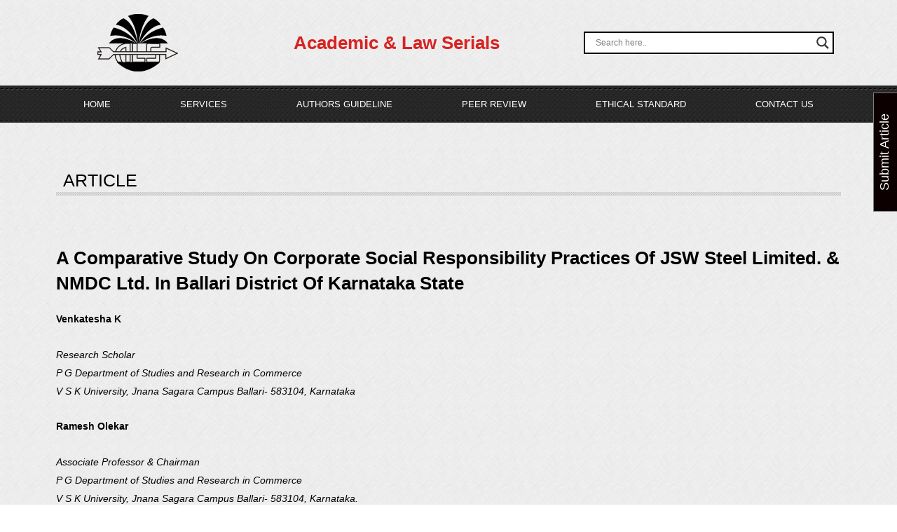

--- FILE ---
content_type: text/html; charset=UTF-8
request_url: https://www.academic-and-law-serials.com/social-sciences-extension-education/a-comparative-study-on-corporate-social-responsibility-practices-of-jsw-steel-limited-nmdc-ltd-in-ballari-district-of-karnataka-state/
body_size: 23644
content:
<!DOCTYPE html><html lang="en-US" prefix="og: https://ogp.me/ns#"><head><meta charset="UTF-8"><link data-optimized="2" rel="stylesheet" href="https://www.academic-and-law-serials.com/wp-content/litespeed/css/0cfc698b99cbe5ea0ff1010282cf9dae.css?ver=8e72d" /><meta name="viewport" content="width=device-width, initial-scale=1"><link rel="profile" href="https://gmpg.org/xfn/11"><title>A Comparative Study on Corporate Social Responsibility Practices of JSW Steel Limited. &amp; NMDC Ltd. in Ballari District of Karnataka State - Academic &amp; Law Serials</title><meta name="description" content="Venkatesha K"/><meta name="robots" content="index, follow, max-snippet:-1, max-video-preview:-1, max-image-preview:large"/><link rel="canonical" href="https://www.academic-and-law-serials.com/social-sciences-extension-education/a-comparative-study-on-corporate-social-responsibility-practices-of-jsw-steel-limited-nmdc-ltd-in-ballari-district-of-karnataka-state/" /><meta property="og:locale" content="en_US" /><meta property="og:type" content="article" /><meta property="og:title" content="A Comparative Study on Corporate Social Responsibility Practices of JSW Steel Limited. &amp; NMDC Ltd. in Ballari District of Karnataka State - Academic &amp; Law Serials" /><meta property="og:description" content="Venkatesha K" /><meta property="og:url" content="https://www.academic-and-law-serials.com/social-sciences-extension-education/a-comparative-study-on-corporate-social-responsibility-practices-of-jsw-steel-limited-nmdc-ltd-in-ballari-district-of-karnataka-state/" /><meta property="og:site_name" content="Academic &amp; Law Serials" /><meta property="article:section" content="Social Sciences &amp; Extension Education" /><meta property="article:published_time" content="2023-03-06T04:43:15+00:00" /><meta name="twitter:card" content="summary_large_image" /><meta name="twitter:title" content="A Comparative Study on Corporate Social Responsibility Practices of JSW Steel Limited. &amp; NMDC Ltd. in Ballari District of Karnataka State - Academic &amp; Law Serials" /><meta name="twitter:description" content="Venkatesha K" /><meta name="twitter:label1" content="Written by" /><meta name="twitter:data1" content="admin" /><meta name="twitter:label2" content="Time to read" /><meta name="twitter:data2" content="1 minute" /> <script type="application/ld+json" class="rank-math-schema">{"@context":"https://schema.org","@graph":[{"@type":["Person","Organization"],"@id":"https://www.academic-and-law-serials.com/#person","name":"Academic &amp; Law Serials"},{"@type":"WebSite","@id":"https://www.academic-and-law-serials.com/#website","url":"https://www.academic-and-law-serials.com","name":"Academic &amp; Law Serials","publisher":{"@id":"https://www.academic-and-law-serials.com/#person"},"inLanguage":"en-US"},{"@type":"BreadcrumbList","@id":"https://www.academic-and-law-serials.com/social-sciences-extension-education/a-comparative-study-on-corporate-social-responsibility-practices-of-jsw-steel-limited-nmdc-ltd-in-ballari-district-of-karnataka-state/#breadcrumb","itemListElement":[{"@type":"ListItem","position":"1","item":{"@id":"https://www.academic-and-law-serials.com","name":"Home"}},{"@type":"ListItem","position":"2","item":{"@id":"https://www.academic-and-law-serials.com/category/social-sciences-extension-education/","name":"Social Sciences &amp; Extension Education"}},{"@type":"ListItem","position":"3","item":{"@id":"https://www.academic-and-law-serials.com/social-sciences-extension-education/a-comparative-study-on-corporate-social-responsibility-practices-of-jsw-steel-limited-nmdc-ltd-in-ballari-district-of-karnataka-state/","name":"A Comparative Study on Corporate Social Responsibility Practices of JSW Steel Limited. &#038; NMDC Ltd. in Ballari District of Karnataka State"}}]},{"@type":"WebPage","@id":"https://www.academic-and-law-serials.com/social-sciences-extension-education/a-comparative-study-on-corporate-social-responsibility-practices-of-jsw-steel-limited-nmdc-ltd-in-ballari-district-of-karnataka-state/#webpage","url":"https://www.academic-and-law-serials.com/social-sciences-extension-education/a-comparative-study-on-corporate-social-responsibility-practices-of-jsw-steel-limited-nmdc-ltd-in-ballari-district-of-karnataka-state/","name":"A Comparative Study on Corporate Social Responsibility Practices of JSW Steel Limited. &amp; NMDC Ltd. in Ballari District of Karnataka State - Academic &amp; Law Serials","datePublished":"2023-03-06T04:43:15+00:00","dateModified":"2023-03-06T04:43:15+00:00","isPartOf":{"@id":"https://www.academic-and-law-serials.com/#website"},"inLanguage":"en-US","breadcrumb":{"@id":"https://www.academic-and-law-serials.com/social-sciences-extension-education/a-comparative-study-on-corporate-social-responsibility-practices-of-jsw-steel-limited-nmdc-ltd-in-ballari-district-of-karnataka-state/#breadcrumb"}},{"@type":"Person","@id":"https://www.academic-and-law-serials.com/author/admin/","name":"admin","url":"https://www.academic-and-law-serials.com/author/admin/","image":{"@type":"ImageObject","@id":"https://secure.gravatar.com/avatar/66b878bf0cc3ecc25e06a062458a02a9a74df8d8ea5f8a86ff10710e5b333fca?s=96&amp;d=mm&amp;r=g","url":"https://secure.gravatar.com/avatar/66b878bf0cc3ecc25e06a062458a02a9a74df8d8ea5f8a86ff10710e5b333fca?s=96&amp;d=mm&amp;r=g","caption":"admin","inLanguage":"en-US"},"sameAs":["https://www.academic-and-law-serials.com"]},{"@type":"BlogPosting","headline":"A Comparative Study on Corporate Social Responsibility Practices of JSW Steel Limited. &amp; NMDC Ltd. in","datePublished":"2023-03-06T04:43:15+00:00","dateModified":"2023-03-06T04:43:15+00:00","articleSection":"Social Sciences &amp; Extension Education, Vol.58 No. 5 (Sept. \u2013 October), 2017","author":{"@id":"https://www.academic-and-law-serials.com/author/admin/","name":"admin"},"publisher":{"@id":"https://www.academic-and-law-serials.com/#person"},"description":"Venkatesha K","name":"A Comparative Study on Corporate Social Responsibility Practices of JSW Steel Limited. &amp; NMDC Ltd. in","@id":"https://www.academic-and-law-serials.com/social-sciences-extension-education/a-comparative-study-on-corporate-social-responsibility-practices-of-jsw-steel-limited-nmdc-ltd-in-ballari-district-of-karnataka-state/#richSnippet","isPartOf":{"@id":"https://www.academic-and-law-serials.com/social-sciences-extension-education/a-comparative-study-on-corporate-social-responsibility-practices-of-jsw-steel-limited-nmdc-ltd-in-ballari-district-of-karnataka-state/#webpage"},"inLanguage":"en-US","mainEntityOfPage":{"@id":"https://www.academic-and-law-serials.com/social-sciences-extension-education/a-comparative-study-on-corporate-social-responsibility-practices-of-jsw-steel-limited-nmdc-ltd-in-ballari-district-of-karnataka-state/#webpage"}}]}</script> <link rel="alternate" type="application/rss+xml" title="Academic &amp; Law Serials &raquo; Feed" href="https://www.academic-and-law-serials.com/feed/" /><link rel="alternate" type="application/rss+xml" title="Academic &amp; Law Serials &raquo; Comments Feed" href="https://www.academic-and-law-serials.com/comments/feed/" /><link rel="alternate" type="application/rss+xml" title="Academic &amp; Law Serials &raquo; A Comparative Study on Corporate Social Responsibility Practices of JSW Steel Limited. &#038; NMDC Ltd. in Ballari District of Karnataka State Comments Feed" href="https://www.academic-and-law-serials.com/social-sciences-extension-education/a-comparative-study-on-corporate-social-responsibility-practices-of-jsw-steel-limited-nmdc-ltd-in-ballari-district-of-karnataka-state/feed/" /><link rel="alternate" title="oEmbed (JSON)" type="application/json+oembed" href="https://www.academic-and-law-serials.com/wp-json/oembed/1.0/embed?url=https%3A%2F%2Fwww.academic-and-law-serials.com%2Fsocial-sciences-extension-education%2Fa-comparative-study-on-corporate-social-responsibility-practices-of-jsw-steel-limited-nmdc-ltd-in-ballari-district-of-karnataka-state%2F" /><link rel="alternate" title="oEmbed (XML)" type="text/xml+oembed" href="https://www.academic-and-law-serials.com/wp-json/oembed/1.0/embed?url=https%3A%2F%2Fwww.academic-and-law-serials.com%2Fsocial-sciences-extension-education%2Fa-comparative-study-on-corporate-social-responsibility-practices-of-jsw-steel-limited-nmdc-ltd-in-ballari-district-of-karnataka-state%2F&#038;format=xml" /> <script src="https://www.academic-and-law-serials.com/wp-includes/js/jquery/jquery.min.js?ver=3.7.1" id="jquery-core-js"></script> <script data-optimized="1" defer src="https://www.academic-and-law-serials.com/wp-content/litespeed/js/5ea8397c399b036acbaf9e5dc9ee9b15.js?ver=9f85b" id="jquery-migrate-js"></script> <script defer id="jquery-js-after" src="[data-uri]"></script> <script data-optimized="1" defer src="https://www.academic-and-law-serials.com/wp-content/litespeed/js/1fbccd62dc298e4849df3370eb3c2b2f.js?ver=704f5" id="font-awesome-4-shim-js"></script> <link rel="https://api.w.org/" href="https://www.academic-and-law-serials.com/wp-json/" /><link rel="alternate" title="JSON" type="application/json" href="https://www.academic-and-law-serials.com/wp-json/wp/v2/posts/1648" /><link rel="EditURI" type="application/rsd+xml" title="RSD" href="https://www.academic-and-law-serials.com/xmlrpc.php?rsd" /><link rel="pingback" href="https://www.academic-and-law-serials.com/xmlrpc.php"><link rel="preconnect" href="https://fonts.gstatic.com" crossorigin /><link rel="preload" as="style" href="//fonts.googleapis.com/css?family=Open+Sans&display=swap" /><meta name="generator" content="Elementor 3.30.2; features: additional_custom_breakpoints; settings: css_print_method-external, google_font-enabled, font_display-swap"><link rel="icon" href="https://www.academic-and-law-serials.com/wp-content/uploads/2023/02/cropped-favicon-32x32.jpg" sizes="32x32" /><link rel="icon" href="https://www.academic-and-law-serials.com/wp-content/uploads/2023/02/cropped-favicon-192x192.jpg" sizes="192x192" /><link rel="apple-touch-icon" href="https://www.academic-and-law-serials.com/wp-content/uploads/2023/02/cropped-favicon-180x180.jpg" /><meta name="msapplication-TileImage" content="https://www.academic-and-law-serials.com/wp-content/uploads/2023/02/cropped-favicon-270x270.jpg" /></head><body data-rsssl=1 itemtype='https://schema.org/Blog' itemscope='itemscope' class="wp-singular post-template-default single single-post postid-1648 single-format-standard wp-theme-astra ehf-header ehf-footer ehf-template-astra ehf-stylesheet-astra ast-desktop ast-page-builder-template ast-no-sidebar astra-4.11.5 ast-blog-single-style-1 ast-single-post ast-inherit-site-logo-transparent ast-hfb-header elementor-page-498 ast-normal-title-enabled elementor-default elementor-kit-5"> <a
class="skip-link screen-reader-text"
href="#content"
title="Skip to content"> Skip to content</a><div
class="hfeed site" id="page"><header id="masthead" itemscope="itemscope" itemtype="https://schema.org/WPHeader"><p class="main-title bhf-hidden" itemprop="headline"><a href="https://www.academic-and-law-serials.com" title="Academic &amp; Law Serials" rel="home">Academic &amp; Law Serials</a></p><div data-elementor-type="wp-post" data-elementor-id="6" class="elementor elementor-6" data-elementor-post-type="elementor-hf"><section class="elementor-section elementor-top-section elementor-element elementor-element-14a3281 elementor-section-boxed elementor-section-height-default elementor-section-height-default" data-id="14a3281" data-element_type="section" data-settings="{&quot;background_background&quot;:&quot;classic&quot;}"><div class="elementor-background-overlay"></div><div class="elementor-container elementor-column-gap-default"><div class="elementor-column elementor-col-100 elementor-top-column elementor-element elementor-element-3a5ea7f" data-id="3a5ea7f" data-element_type="column"><div class="elementor-widget-wrap elementor-element-populated"><section class="elementor-section elementor-inner-section elementor-element elementor-element-5daecb2 elementor-section-boxed elementor-section-height-default elementor-section-height-default" data-id="5daecb2" data-element_type="section"><div class="elementor-container elementor-column-gap-default"><div class="elementor-column elementor-col-33 elementor-inner-column elementor-element elementor-element-8ea6d66" data-id="8ea6d66" data-element_type="column"><div class="elementor-widget-wrap elementor-element-populated"><div class="elementor-element elementor-element-65c8e22 elementor-widget elementor-widget-image" data-id="65c8e22" data-element_type="widget" data-widget_type="image.default"><div class="elementor-widget-container"> <img data-lazyloaded="1" src="[data-uri]" width="198" height="82" data-src="https://www.academic-and-law-serials.com/wp-content/uploads/2023/02/vt_logo_style1.png" class="attachment-large size-large wp-image-15" alt="" /><noscript><img width="198" height="82" src="https://www.academic-and-law-serials.com/wp-content/uploads/2023/02/vt_logo_style1.png" class="attachment-large size-large wp-image-15" alt="" /></noscript></div></div></div></div><div class="elementor-column elementor-col-33 elementor-inner-column elementor-element elementor-element-604f9be" data-id="604f9be" data-element_type="column"><div class="elementor-widget-wrap elementor-element-populated"><div class="elementor-element elementor-element-b815b68 elementor-widget elementor-widget-heading" data-id="b815b68" data-element_type="widget" data-widget_type="heading.default"><div class="elementor-widget-container"><h1 class="elementor-heading-title elementor-size-default">Academic &amp; Law Serials</h1></div></div></div></div><div class="elementor-column elementor-col-33 elementor-inner-column elementor-element elementor-element-5d7c09e" data-id="5d7c09e" data-element_type="column"><div class="elementor-widget-wrap elementor-element-populated"><div class="elementor-element elementor-element-0233266 elementor-widget elementor-widget-shortcode" data-id="0233266" data-element_type="widget" data-widget_type="shortcode.default"><div class="elementor-widget-container"><div class="elementor-shortcode"><div class="asl_w_container asl_w_container_1" data-id="1" data-instance="1"><div id='ajaxsearchlite1'
data-id="1"
data-instance="1"
class="asl_w asl_m asl_m_1 asl_m_1_1"><div class="probox"><div class='prosettings' style='display:none;' data-opened=0><div class='innericon'> <svg version="1.1" xmlns="http://www.w3.org/2000/svg" xmlns:xlink="http://www.w3.org/1999/xlink" x="0px" y="0px" width="22" height="22" viewBox="0 0 512 512" enable-background="new 0 0 512 512" xml:space="preserve"> <polygon transform = "rotate(90 256 256)" points="142.332,104.886 197.48,50 402.5,256 197.48,462 142.332,407.113 292.727,256 "/> </svg></div></div><div class='proinput'><form role="search" action='#' autocomplete="off"
aria-label="Search form"> <input aria-label="Search input"
type='search' class='orig'
tabindex="0"
name='phrase'
placeholder='Search here..'
value=''
autocomplete="off"/> <input aria-label="Search autocomplete input"
type='text'
class='autocomplete'
tabindex="-1"
name='phrase'
value=''
autocomplete="off" disabled/> <input type='submit' value="Start search" style='width:0; height: 0; visibility: hidden;'></form></div> <button class='promagnifier' tabindex="0" aria-label="Search magnifier button"> <span class='innericon' style="display:block;"> <svg version="1.1" xmlns="http://www.w3.org/2000/svg" xmlns:xlink="http://www.w3.org/1999/xlink" x="0px" y="0px" width="22" height="22" viewBox="0 0 512 512" enable-background="new 0 0 512 512" xml:space="preserve"> <path d="M460.355,421.59L353.844,315.078c20.041-27.553,31.885-61.437,31.885-98.037
C385.729,124.934,310.793,50,218.686,50C126.58,50,51.645,124.934,51.645,217.041c0,92.106,74.936,167.041,167.041,167.041
c34.912,0,67.352-10.773,94.184-29.158L419.945,462L460.355,421.59z M100.631,217.041c0-65.096,52.959-118.056,118.055-118.056
c65.098,0,118.057,52.959,118.057,118.056c0,65.096-52.959,118.056-118.057,118.056C153.59,335.097,100.631,282.137,100.631,217.041
z"/> </svg> </span> </button><div class='proloading'><div class="asl_loader"><div class="asl_loader-inner asl_simple-circle"></div></div></div><div class='proclose'> <svg version="1.1" xmlns="http://www.w3.org/2000/svg" xmlns:xlink="http://www.w3.org/1999/xlink" x="0px"
y="0px"
width="12" height="12" viewBox="0 0 512 512" enable-background="new 0 0 512 512"
xml:space="preserve"> <polygon points="438.393,374.595 319.757,255.977 438.378,137.348 374.595,73.607 255.995,192.225 137.375,73.622 73.607,137.352 192.246,255.983 73.622,374.625 137.352,438.393 256.002,319.734 374.652,438.378 "/> </svg></div></div></div><div class='asl_data_container' style="display:none !important;"><div class="asl_init_data wpdreams_asl_data_ct"
style="display:none !important;"
id="asl_init_id_1"
data-asl-id="1"
data-asl-instance="1"
data-asldata="[base64]"></div><div id="asl_hidden_data"> <svg style="position:absolute" height="0" width="0"> <filter id="aslblur"> <feGaussianBlur in="SourceGraphic" stdDeviation="4"/> </filter> </svg> <svg style="position:absolute" height="0" width="0"> <filter id="no_aslblur"></filter> </svg></div></div><div id='ajaxsearchliteres1'
class='vertical wpdreams_asl_results asl_w asl_r asl_r_1 asl_r_1_1'><div class="results"><div class="resdrg"></div></div></div><div id='__original__ajaxsearchlitesettings1'
data-id="1"
class="searchsettings wpdreams_asl_settings asl_w asl_s asl_s_1"><form name='options'
aria-label="Search settings form"
autocomplete = 'off'> <input type="hidden" name="filters_changed" style="display:none;" value="0"> <input type="hidden" name="filters_initial" style="display:none;" value="1"><div class="asl_option_inner hiddend"> <input type='hidden' name='qtranslate_lang' id='qtranslate_lang1'
value='0'/></div><fieldset class="asl_sett_scroll"><legend style="display: none;">Generic selectors</legend><div class="asl_option" tabindex="0"><div class="asl_option_inner"> <input type="checkbox" value="exact"
aria-label="Exact matches only"
name="asl_gen[]" /><div class="asl_option_checkbox"></div></div><div class="asl_option_label"> Exact matches only</div></div><div class="asl_option" tabindex="0"><div class="asl_option_inner"> <input type="checkbox" value="title"
aria-label="Search in title"
name="asl_gen[]"  checked="checked"/><div class="asl_option_checkbox"></div></div><div class="asl_option_label"> Search in title</div></div><div class="asl_option" tabindex="0"><div class="asl_option_inner"> <input type="checkbox" value="content"
aria-label="Search in content"
name="asl_gen[]"  checked="checked"/><div class="asl_option_checkbox"></div></div><div class="asl_option_label"> Search in content</div></div><div class="asl_option_inner hiddend"> <input type="checkbox" value="excerpt"
aria-label="Search in excerpt"
name="asl_gen[]"  checked="checked"/><div class="asl_option_checkbox"></div></div></fieldset><fieldset class="asl_sett_scroll"><legend style="display: none;">Post Type Selectors</legend><div class="asl_option_inner hiddend"> <input type="checkbox" value="post"
aria-label="Hidden option, ignore please"
name="customset[]" checked="checked"/></div></fieldset></form></div></div></div></div></div></div></div></div></section></div></div></div></section><section class="elementor-section elementor-top-section elementor-element elementor-element-c6a50d1 elementor-section-boxed elementor-section-height-default elementor-section-height-default" data-id="c6a50d1" data-element_type="section" data-settings="{&quot;background_background&quot;:&quot;classic&quot;}"><div class="elementor-container elementor-column-gap-default"><div class="elementor-column elementor-col-100 elementor-top-column elementor-element elementor-element-2fea338" data-id="2fea338" data-element_type="column"><div class="elementor-widget-wrap elementor-element-populated"><div class="elementor-element elementor-element-d8092e4 hfe-nav-menu__align-justify hfe-submenu-icon-arrow hfe-submenu-animation-none hfe-link-redirect-child hfe-nav-menu__breakpoint-tablet elementor-widget elementor-widget-navigation-menu" data-id="d8092e4" data-element_type="widget" data-settings="{&quot;distance_from_menu_tablet&quot;:{&quot;unit&quot;:&quot;px&quot;,&quot;size&quot;:7,&quot;sizes&quot;:[]},&quot;distance_from_menu_mobile&quot;:{&quot;unit&quot;:&quot;px&quot;,&quot;size&quot;:8,&quot;sizes&quot;:[]},&quot;toggle_size_tablet&quot;:{&quot;unit&quot;:&quot;px&quot;,&quot;size&quot;:23,&quot;sizes&quot;:[]},&quot;padding_horizontal_menu_item&quot;:{&quot;unit&quot;:&quot;px&quot;,&quot;size&quot;:15,&quot;sizes&quot;:[]},&quot;padding_horizontal_menu_item_tablet&quot;:{&quot;unit&quot;:&quot;px&quot;,&quot;size&quot;:&quot;&quot;,&quot;sizes&quot;:[]},&quot;padding_horizontal_menu_item_mobile&quot;:{&quot;unit&quot;:&quot;px&quot;,&quot;size&quot;:&quot;&quot;,&quot;sizes&quot;:[]},&quot;padding_vertical_menu_item&quot;:{&quot;unit&quot;:&quot;px&quot;,&quot;size&quot;:15,&quot;sizes&quot;:[]},&quot;padding_vertical_menu_item_tablet&quot;:{&quot;unit&quot;:&quot;px&quot;,&quot;size&quot;:&quot;&quot;,&quot;sizes&quot;:[]},&quot;padding_vertical_menu_item_mobile&quot;:{&quot;unit&quot;:&quot;px&quot;,&quot;size&quot;:&quot;&quot;,&quot;sizes&quot;:[]},&quot;menu_space_between&quot;:{&quot;unit&quot;:&quot;px&quot;,&quot;size&quot;:&quot;&quot;,&quot;sizes&quot;:[]},&quot;menu_space_between_tablet&quot;:{&quot;unit&quot;:&quot;px&quot;,&quot;size&quot;:&quot;&quot;,&quot;sizes&quot;:[]},&quot;menu_space_between_mobile&quot;:{&quot;unit&quot;:&quot;px&quot;,&quot;size&quot;:&quot;&quot;,&quot;sizes&quot;:[]},&quot;menu_row_space&quot;:{&quot;unit&quot;:&quot;px&quot;,&quot;size&quot;:&quot;&quot;,&quot;sizes&quot;:[]},&quot;menu_row_space_tablet&quot;:{&quot;unit&quot;:&quot;px&quot;,&quot;size&quot;:&quot;&quot;,&quot;sizes&quot;:[]},&quot;menu_row_space_mobile&quot;:{&quot;unit&quot;:&quot;px&quot;,&quot;size&quot;:&quot;&quot;,&quot;sizes&quot;:[]},&quot;dropdown_border_radius&quot;:{&quot;unit&quot;:&quot;px&quot;,&quot;top&quot;:&quot;&quot;,&quot;right&quot;:&quot;&quot;,&quot;bottom&quot;:&quot;&quot;,&quot;left&quot;:&quot;&quot;,&quot;isLinked&quot;:true},&quot;dropdown_border_radius_tablet&quot;:{&quot;unit&quot;:&quot;px&quot;,&quot;top&quot;:&quot;&quot;,&quot;right&quot;:&quot;&quot;,&quot;bottom&quot;:&quot;&quot;,&quot;left&quot;:&quot;&quot;,&quot;isLinked&quot;:true},&quot;dropdown_border_radius_mobile&quot;:{&quot;unit&quot;:&quot;px&quot;,&quot;top&quot;:&quot;&quot;,&quot;right&quot;:&quot;&quot;,&quot;bottom&quot;:&quot;&quot;,&quot;left&quot;:&quot;&quot;,&quot;isLinked&quot;:true},&quot;width_dropdown_item&quot;:{&quot;unit&quot;:&quot;px&quot;,&quot;size&quot;:&quot;220&quot;,&quot;sizes&quot;:[]},&quot;width_dropdown_item_tablet&quot;:{&quot;unit&quot;:&quot;px&quot;,&quot;size&quot;:&quot;&quot;,&quot;sizes&quot;:[]},&quot;width_dropdown_item_mobile&quot;:{&quot;unit&quot;:&quot;px&quot;,&quot;size&quot;:&quot;&quot;,&quot;sizes&quot;:[]},&quot;padding_horizontal_dropdown_item&quot;:{&quot;unit&quot;:&quot;px&quot;,&quot;size&quot;:&quot;&quot;,&quot;sizes&quot;:[]},&quot;padding_horizontal_dropdown_item_tablet&quot;:{&quot;unit&quot;:&quot;px&quot;,&quot;size&quot;:&quot;&quot;,&quot;sizes&quot;:[]},&quot;padding_horizontal_dropdown_item_mobile&quot;:{&quot;unit&quot;:&quot;px&quot;,&quot;size&quot;:&quot;&quot;,&quot;sizes&quot;:[]},&quot;padding_vertical_dropdown_item&quot;:{&quot;unit&quot;:&quot;px&quot;,&quot;size&quot;:15,&quot;sizes&quot;:[]},&quot;padding_vertical_dropdown_item_tablet&quot;:{&quot;unit&quot;:&quot;px&quot;,&quot;size&quot;:&quot;&quot;,&quot;sizes&quot;:[]},&quot;padding_vertical_dropdown_item_mobile&quot;:{&quot;unit&quot;:&quot;px&quot;,&quot;size&quot;:&quot;&quot;,&quot;sizes&quot;:[]},&quot;distance_from_menu&quot;:{&quot;unit&quot;:&quot;px&quot;,&quot;size&quot;:&quot;&quot;,&quot;sizes&quot;:[]},&quot;toggle_size&quot;:{&quot;unit&quot;:&quot;px&quot;,&quot;size&quot;:&quot;&quot;,&quot;sizes&quot;:[]},&quot;toggle_size_mobile&quot;:{&quot;unit&quot;:&quot;px&quot;,&quot;size&quot;:&quot;&quot;,&quot;sizes&quot;:[]},&quot;toggle_border_width&quot;:{&quot;unit&quot;:&quot;px&quot;,&quot;size&quot;:&quot;&quot;,&quot;sizes&quot;:[]},&quot;toggle_border_width_tablet&quot;:{&quot;unit&quot;:&quot;px&quot;,&quot;size&quot;:&quot;&quot;,&quot;sizes&quot;:[]},&quot;toggle_border_width_mobile&quot;:{&quot;unit&quot;:&quot;px&quot;,&quot;size&quot;:&quot;&quot;,&quot;sizes&quot;:[]},&quot;toggle_border_radius&quot;:{&quot;unit&quot;:&quot;px&quot;,&quot;size&quot;:&quot;&quot;,&quot;sizes&quot;:[]},&quot;toggle_border_radius_tablet&quot;:{&quot;unit&quot;:&quot;px&quot;,&quot;size&quot;:&quot;&quot;,&quot;sizes&quot;:[]},&quot;toggle_border_radius_mobile&quot;:{&quot;unit&quot;:&quot;px&quot;,&quot;size&quot;:&quot;&quot;,&quot;sizes&quot;:[]}}" data-widget_type="navigation-menu.default"><div class="elementor-widget-container"><div class="hfe-nav-menu hfe-layout-horizontal hfe-nav-menu-layout horizontal hfe-pointer__none" data-layout="horizontal"><div role="button" class="hfe-nav-menu__toggle elementor-clickable"> <span class="screen-reader-text">Menu</span><div class="hfe-nav-menu-icon"> <i aria-hidden="true"  class="fas fa-align-justify"></i></div></div><nav class="hfe-nav-menu__layout-horizontal hfe-nav-menu__submenu-arrow" data-toggle-icon="&lt;i aria-hidden=&quot;true&quot; tabindex=&quot;0&quot; class=&quot;fas fa-align-justify&quot;&gt;&lt;/i&gt;" data-close-icon="&lt;i aria-hidden=&quot;true&quot; tabindex=&quot;0&quot; class=&quot;far fa-window-close&quot;&gt;&lt;/i&gt;" data-full-width="yes"><ul id="menu-1-d8092e4" class="hfe-nav-menu"><li id="menu-item-21" class="menu-item menu-item-type-post_type menu-item-object-page parent hfe-creative-menu"><a href="https://www.academic-and-law-serials.com/home/" class = "hfe-menu-item">Home</a></li><li id="menu-item-41" class="menu-item menu-item-type-post_type menu-item-object-page parent hfe-creative-menu"><a href="https://www.academic-and-law-serials.com/services/" class = "hfe-menu-item">Services</a></li><li id="menu-item-256" class="menu-item menu-item-type-post_type menu-item-object-page parent hfe-creative-menu"><a href="https://www.academic-and-law-serials.com/authors-guideline/" class = "hfe-menu-item">Authors Guideline</a></li><li id="menu-item-241" class="menu-item menu-item-type-post_type menu-item-object-page parent hfe-creative-menu"><a href="https://www.academic-and-law-serials.com/peer-review/" class = "hfe-menu-item">Peer Review</a></li><li id="menu-item-276" class="menu-item menu-item-type-post_type menu-item-object-page parent hfe-creative-menu"><a href="https://www.academic-and-law-serials.com/ethical-standard/" class = "hfe-menu-item">Ethical Standard</a></li><li id="menu-item-40" class="menu-item menu-item-type-post_type menu-item-object-page parent hfe-creative-menu"><a href="https://www.academic-and-law-serials.com/contact-us/" class = "hfe-menu-item">Contact Us</a></li></ul></nav></div></div></div></div></div></div></section></div></header><div id="content" class="site-content"><div class="ast-container"><div id="primary" class="content-area primary"><main id="main" class="site-main"><div data-elementor-type="single-post" data-elementor-id="498" class="elementor elementor-498 elementor-location-single post-1648 post type-post status-publish format-standard hentry category-social-sciences-extension-education category-vol-58-no-5-sept-october-2017 ast-article-single" data-elementor-post-type="elementor_library"><section class="elementor-section elementor-top-section elementor-element elementor-element-0983224 elementor-section-boxed elementor-section-height-default elementor-section-height-default" data-id="0983224" data-element_type="section"><div class="elementor-container elementor-column-gap-default"><div class="elementor-column elementor-col-100 elementor-top-column elementor-element elementor-element-67d10ac" data-id="67d10ac" data-element_type="column"><div class="elementor-widget-wrap elementor-element-populated"><section class="elementor-section elementor-inner-section elementor-element elementor-element-8f4ba42 elementor-section-boxed elementor-section-height-default elementor-section-height-default" data-id="8f4ba42" data-element_type="section" data-settings="{&quot;background_background&quot;:&quot;classic&quot;}"><div class="elementor-container elementor-column-gap-default"><div class="elementor-column elementor-col-100 elementor-inner-column elementor-element elementor-element-65de3e2" data-id="65de3e2" data-element_type="column"><div class="elementor-widget-wrap elementor-element-populated"><div class="elementor-element elementor-element-6781b90 elementor-widget elementor-widget-heading" data-id="6781b90" data-element_type="widget" data-widget_type="heading.default"><div class="elementor-widget-container"><div class="elementor-heading-title elementor-size-default">Article</div></div></div></div></div></div></section></div></div></div></section><section class="elementor-section elementor-top-section elementor-element elementor-element-728bac7 elementor-section-boxed elementor-section-height-default elementor-section-height-default" data-id="728bac7" data-element_type="section"><div class="elementor-container elementor-column-gap-default"><div class="elementor-column elementor-col-100 elementor-top-column elementor-element elementor-element-5c9b5b2" data-id="5c9b5b2" data-element_type="column"><div class="elementor-widget-wrap elementor-element-populated"><div class="elementor-element elementor-element-208fd54 elementor-widget elementor-widget-theme-post-title elementor-page-title elementor-widget-heading" data-id="208fd54" data-element_type="widget" data-widget_type="theme-post-title.default"><div class="elementor-widget-container"><h1 class="elementor-heading-title elementor-size-default">A Comparative Study on Corporate Social Responsibility Practices of JSW Steel Limited. &#038; NMDC Ltd. in Ballari District of Karnataka State</h1></div></div><div class="elementor-element elementor-element-15dcdb5 elementor-widget elementor-widget-theme-post-content" data-id="15dcdb5" data-element_type="widget" data-widget_type="theme-post-content.default"><div class="elementor-widget-container"><p><strong>Venkatesha K</strong></p><p><em>Research Scholar</em><br /> <em>P G Department of Studies and Research in Commerce</em><br /> <em>V S K University, Jnana Sagara Campus Ballari- 583104, Karnataka</em></p><p><strong>Ramesh Olekar</strong></p><p><em>Associate Professor &amp; Chairman</em><br /> <em>P G Department of Studies and Research in Commerce</em><br /> <em>V S K University, Jnana Sagara Campus Ballari- 583104, Karnataka.</em></p><p style="text-align: center;"><em><strong>Abstract</strong></em></p><p>Corporate Social Responsibilities is playing dominate &amp; collective effort of giving back to the society through donations and charities. Companies do make impact through their business initiatives like infrastructure development, human rights address and labour laws, environment protection and other vital social amenities in the name of CSR. CSR was voluntary aspects for companies before 2013 but after that Govt. of India amended its 50 years historical Company Act 2013 which is enlightens on mandatory contribution to CSR expenditure. And also India is the first nation in the world introduced CSR as mandatory Corporate Social Responsibility of both public and private company.<br /> Hence the researcher will going to elaborate polices &amp; guidelines of mandatory CSR polices of new Companies act in India. Further second part of the study deals with two major companies those are JSW Steel Ltd. and NMDC Ltd. In Ballari district of Karnataka, both companies taking number of CSR initiatives comparing those initiatives with New Companies Act 2013 section 135. Finally researcher will reveal impact of New Law on CSR Expenditure and aloe depicting the CSR implementation mechanism of both company, at lastly researcher bring a Proposed Model for CSR Project implementation as per the new norms in India.</p><p><strong>Key words:</strong> CSR Polices and Initiatives, CSR Budget &amp; Expenditure, Project Implementation Mechanism, Proposed Model for CSR Project Implementation.</p><p><a href="https://www.academic-and-law-serials.com/contact-us/"><em><strong>Purchase This Article</strong></em></a></p></div></div></div></div></div></section></div></main></div></div></div><footer itemtype="https://schema.org/WPFooter" itemscope="itemscope" id="colophon" role="contentinfo"><div class='footer-width-fixer'><div data-elementor-type="wp-post" data-elementor-id="159" class="elementor elementor-159" data-elementor-post-type="elementor-hf"><section class="elementor-section elementor-top-section elementor-element elementor-element-639d1d2 elementor-section-full_width elementor-section-height-default elementor-section-height-default" data-id="639d1d2" data-element_type="section" data-settings="{&quot;background_background&quot;:&quot;classic&quot;}"><div class="elementor-background-overlay"></div><div class="elementor-container elementor-column-gap-default"><div class="elementor-column elementor-col-100 elementor-top-column elementor-element elementor-element-401237d" data-id="401237d" data-element_type="column"><div class="elementor-widget-wrap elementor-element-populated"><section class="elementor-section elementor-inner-section elementor-element elementor-element-bc75725 elementor-section-full_width elementor-section-height-default elementor-section-height-default" data-id="bc75725" data-element_type="section" data-settings="{&quot;background_background&quot;:&quot;classic&quot;}"><div class="elementor-container elementor-column-gap-default"><div class="elementor-column elementor-col-100 elementor-inner-column elementor-element elementor-element-44e33b7" data-id="44e33b7" data-element_type="column"><div class="elementor-widget-wrap elementor-element-populated"><div class="elementor-element elementor-element-e165365 elementor-widget elementor-widget-image" data-id="e165365" data-element_type="widget" data-widget_type="image.default"><div class="elementor-widget-container"> <a href="https://www.academicagrovetbooks.com/" target="_blank"> <img data-lazyloaded="1" src="[data-uri]" fetchpriority="high" width="400" height="155" data-src="https://www.academic-and-law-serials.com/wp-content/uploads/2023/02/aanda.png" class="attachment-large size-large wp-image-165" alt="" /><noscript><img fetchpriority="high" width="400" height="155" src="https://www.academic-and-law-serials.com/wp-content/uploads/2023/02/aanda.png" class="attachment-large size-large wp-image-165" alt="" /></noscript> </a></div></div><div class="elementor-element elementor-element-9dc9d7a elementor-widget elementor-widget-heading" data-id="9dc9d7a" data-element_type="widget" data-widget_type="heading.default"><div class="elementor-widget-container"><p class="elementor-heading-title elementor-size-small">Copyright © 2019 Academic and Law Serials - Publishers of Journals and Subscription Agents. All Rights Reserved.</p></div></div></div></div></div></section></div></div></div></section></div></div></footer></div> <script type="speculationrules">{"prefetch":[{"source":"document","where":{"and":[{"href_matches":"/*"},{"not":{"href_matches":["/wp-*.php","/wp-admin/*","/wp-content/uploads/*","/wp-content/*","/wp-content/plugins/*","/wp-content/themes/astra/*","/*\\?(.+)"]}},{"not":{"selector_matches":"a[rel~=\"nofollow\"]"}},{"not":{"selector_matches":".no-prefetch, .no-prefetch a"}}]},"eagerness":"conservative"}]}</script> <script defer src="[data-uri]"></script> <div id="wpcs_tab_1757" class="wpcs_tab " aria-label="Submit Article" >Submit Article</div><div id="wpcs_content_main_1757" class="wpcs_content_main"><div id="wpcs_close_slider_1757" aria-label="close slider" class="wpcs_close_slider_icon" ><img data-lazyloaded="1" src="[data-uri]" alt="close slider" data-src="https://www.academic-and-law-serials.com/wp-content/plugins/wp-contact-slider/img/delete-sign.png"><noscript><img alt="close slider" src="https://www.academic-and-law-serials.com/wp-content/plugins/wp-contact-slider/img/delete-sign.png"></noscript></div><div id="wpcs_content_inner_1757" class="wpcs_content_inner" ><div class="wpcs-cf7"><div class='fluentform ff-default fluentform_wrapper_3 ffs_default_wrap'><form data-form_id="3" id="fluentform_3" class="frm-fluent-form fluent_form_3 ff-el-form-top ff_form_instance_3_1 ff-form-loading ffs_default" data-form_instance="ff_form_instance_3_1" method="POST" ><fieldset  style="border: none!important;margin: 0!important;padding: 0!important;background-color: transparent!important;box-shadow: none!important;outline: none!important; min-inline-size: 100%;"><legend class="ff_screen_reader_title" style="display: block; margin: 0!important;padding: 0!important;height: 0!important;text-indent: -999999px;width: 0!important;overflow:hidden;">Submit Article</legend><input type='hidden' name='__fluent_form_embded_post_id' value='1757' /><input type="hidden" id="_fluentform_3_fluentformnonce" name="_fluentform_3_fluentformnonce" value="270ee3e388" /><input type="hidden" name="_wp_http_referer" value="/social-sciences-extension-education/a-comparative-study-on-corporate-social-responsibility-practices-of-jsw-steel-limited-nmdc-ltd-in-ballari-district-of-karnataka-state/" /><div data-name="ff_cn_id_1"  class='ff-t-container ff-column-container ff_columns_total_2  '><div class='ff-t-cell ff-t-column-1' style='flex-basis: 50%;'><div class='ff-el-group'><div class="ff-el-input--label ff-el-is-required asterisk-right"><label for='ff_3_input_text' aria-label="Journal&#039;s Name">Journal's Name</label></div><div class='ff-el-input--content'><input type="text" name="input_text" class="ff-el-form-control" data-name="input_text" id="ff_3_input_text"  aria-invalid="false" aria-required=true></div></div></div><div class='ff-t-cell ff-t-column-2' style='flex-basis: 50%;'><div class='ff-el-group'><div class="ff-el-input--label ff-el-is-required asterisk-right"><label for='ff_3_input_text_1' aria-label="Article Name">Article Name</label></div><div class='ff-el-input--content'><input type="text" name="input_text_1" class="ff-el-form-control" data-name="input_text_1" id="ff_3_input_text_1"  aria-invalid="false" aria-required=true></div></div></div></div><div data-name="ff_cn_id_2"  class='ff-t-container ff-column-container ff_columns_total_2  '><div class='ff-t-cell ff-t-column-1' style='flex-basis: 50%;'><div class='ff-el-group'><div class="ff-el-input--label ff-el-is-required asterisk-right"><label for='ff_3_email' aria-label="Email">Email</label></div><div class='ff-el-input--content'><input type="email" name="email" id="ff_3_email" class="ff-el-form-control" data-name="email"  aria-invalid="false" aria-required=true></div></div></div><div class='ff-t-cell ff-t-column-2' style='flex-basis: 50%;'><div class='ff-el-group'><div class="ff-el-input--label ff-el-is-required asterisk-right"><label for='ff_3_numeric-field' aria-label="Contact No">Contact No</label></div><div class='ff-el-input--content'><input type="number" name="numeric-field" id="ff_3_numeric-field" class="ff-el-form-control" data-name="numeric-field" inputmode="numeric" step="any"  aria-invalid="false" aria-required=true></div></div></div></div><div class='ff-el-group'><div class="ff-el-input--label ff-el-is-required asterisk-right"><label for='ff_3_input_text_2' aria-label="Author&#039;s Name">Author's Name</label></div><div class='ff-el-input--content'><input type="text" name="input_text_2" class="ff-el-form-control" data-name="input_text_2" id="ff_3_input_text_2"  aria-invalid="false" aria-required=true></div></div><div class='ff-el-group'><div class="ff-el-input--label ff-el-is-required asterisk-right"><label for='ff_3_input_text_3' aria-label="Designation">Designation </label></div><div class='ff-el-input--content'><input type="text" name="input_text_3" class="ff-el-form-control" data-name="input_text_3" id="ff_3_input_text_3"  aria-invalid="false" aria-required=true></div></div><div class='ff-el-group'><div class="ff-el-input--label ff-el-is-required asterisk-right"><label for='ff_3_input_text_4' aria-label="Institute of Affiliation">Institute of Affiliation</label></div><div class='ff-el-input--content'><input type="text" name="input_text_4" class="ff-el-form-control" data-name="input_text_4" id="ff_3_input_text_4"  aria-invalid="false" aria-required=true></div></div><div class='ff-el-group ff-text-center ff_submit_btn_wrapper'><button type="submit" class="ff-btn ff-btn-submit ff-btn-md ff_btn_style" >Submit</button></div></fieldset></form><div id='fluentform_3_errors' class='ff-errors-in-stack ff_form_instance_3_1 ff-form-loading_errors ff_form_instance_3_1_errors'></div></div> <script defer src="[data-uri]"></script> </div></div></div><div id="wpcs_overlay_1757"></div><div id="ast-scroll-top" tabindex="0" class="ast-scroll-top-icon ast-scroll-to-top-right" data-on-devices="both"> <span class="ast-icon icon-arrow"><svg class="ast-arrow-svg" xmlns="http://www.w3.org/2000/svg" xmlns:xlink="http://www.w3.org/1999/xlink" version="1.1" x="0px" y="0px" width="26px" height="16.043px" viewBox="57 35.171 26 16.043" enable-background="new 57 35.171 26 16.043" xml:space="preserve"> <path d="M57.5,38.193l12.5,12.5l12.5-12.5l-2.5-2.5l-10,10l-10-10L57.5,38.193z" /> </svg></span> <span class="screen-reader-text">Scroll to Top</span></div> <script defer src="[data-uri]"></script> <script defer src="[data-uri]"></script> <script data-optimized="1" defer src="https://www.academic-and-law-serials.com/wp-content/litespeed/js/89677e4ef96232e06cdf94accbbeae3d.js?ver=92309" id="comment-reply-js" data-wp-strategy="async" fetchpriority="low"></script> <script defer id="astra-theme-js-js-extra" src="[data-uri]"></script> <script data-optimized="1" defer src="https://www.academic-and-law-serials.com/wp-content/litespeed/js/34063af8d460a24d448c4f023905c65e.js?ver=0f357" id="astra-theme-js-js"></script> <script defer id="wd-asl-ajaxsearchlite-js-before" src="[data-uri]"></script> <script data-optimized="1" defer src="https://www.academic-and-law-serials.com/wp-content/litespeed/js/2d579c88484dfd9112a0c9f1d4de29a3.js?ver=cab8a" id="wd-asl-ajaxsearchlite-js"></script> <script data-optimized="1" defer src="https://www.academic-and-law-serials.com/wp-content/litespeed/js/d398ae07d29cc08484450a2165fa2179.js?ver=281b4" id="elementor-webpack-runtime-js"></script> <script data-optimized="1" defer src="https://www.academic-and-law-serials.com/wp-content/litespeed/js/e2742ceed2d3145d059ea5c4b99594fc.js?ver=1db33" id="elementor-frontend-modules-js"></script> <script data-optimized="1" defer src="https://www.academic-and-law-serials.com/wp-content/litespeed/js/7213f14f515da11079ff419cf170323a.js?ver=b4304" id="jquery-ui-core-js"></script> <script defer id="elementor-frontend-js-before" src="[data-uri]"></script> <script data-optimized="1" defer src="https://www.academic-and-law-serials.com/wp-content/litespeed/js/a488cc183767d30d5158f6da022489d5.js?ver=86e4d" id="elementor-frontend-js"></script> <script data-optimized="1" defer src="https://www.academic-and-law-serials.com/wp-content/litespeed/js/433fcb8f59cfcb7955332f2392f703cf.js?ver=703cf" id="hfe-frontend-js-js"></script> <script defer id="fluent-form-submission-js-extra" src="[data-uri]"></script> <script data-optimized="1" defer src="https://www.academic-and-law-serials.com/wp-content/litespeed/js/4c66d0fde0193d975323f30e41b61769.js?ver=61769" id="fluent-form-submission-js"></script> <script data-optimized="1" defer src="https://www.academic-and-law-serials.com/wp-content/litespeed/js/f0581010f431a850482a9244cd110512.js?ver=5a50c" id="elementor-pro-webpack-runtime-js"></script> <script data-optimized="1" src="https://www.academic-and-law-serials.com/wp-content/litespeed/js/6304992a0d4dc33b7c4eece8f282b1dc.js?ver=15611" id="wp-hooks-js"></script> <script data-optimized="1" src="https://www.academic-and-law-serials.com/wp-content/litespeed/js/d53dd99e46d74bb8186b72481f610683.js?ver=59c1f" id="wp-i18n-js"></script> <script defer id="wp-i18n-js-after" src="[data-uri]"></script> <script defer id="elementor-pro-frontend-js-before" src="[data-uri]"></script> <script data-optimized="1" defer src="https://www.academic-and-law-serials.com/wp-content/litespeed/js/ea454465f571e1927b1054bf1506b0ce.js?ver=29f02" id="elementor-pro-frontend-js"></script> <script data-optimized="1" defer src="https://www.academic-and-law-serials.com/wp-content/litespeed/js/e2fe7d6df50164a2a549d9c448caab0d.js?ver=54d90" id="pro-elements-handlers-js"></script> <script id="wp-emoji-settings" type="application/json">{"baseUrl":"https://s.w.org/images/core/emoji/17.0.2/72x72/","ext":".png","svgUrl":"https://s.w.org/images/core/emoji/17.0.2/svg/","svgExt":".svg","source":{"concatemoji":"https://www.academic-and-law-serials.com/wp-includes/js/wp-emoji-release.min.js?ver=73eaed4bc094ccd8c382c6d565bf592e"}}</script> <script type="module">/*! This file is auto-generated */
const a=JSON.parse(document.getElementById("wp-emoji-settings").textContent),o=(window._wpemojiSettings=a,"wpEmojiSettingsSupports"),s=["flag","emoji"];function i(e){try{var t={supportTests:e,timestamp:(new Date).valueOf()};sessionStorage.setItem(o,JSON.stringify(t))}catch(e){}}function c(e,t,n){e.clearRect(0,0,e.canvas.width,e.canvas.height),e.fillText(t,0,0);t=new Uint32Array(e.getImageData(0,0,e.canvas.width,e.canvas.height).data);e.clearRect(0,0,e.canvas.width,e.canvas.height),e.fillText(n,0,0);const a=new Uint32Array(e.getImageData(0,0,e.canvas.width,e.canvas.height).data);return t.every((e,t)=>e===a[t])}function p(e,t){e.clearRect(0,0,e.canvas.width,e.canvas.height),e.fillText(t,0,0);var n=e.getImageData(16,16,1,1);for(let e=0;e<n.data.length;e++)if(0!==n.data[e])return!1;return!0}function u(e,t,n,a){switch(t){case"flag":return n(e,"\ud83c\udff3\ufe0f\u200d\u26a7\ufe0f","\ud83c\udff3\ufe0f\u200b\u26a7\ufe0f")?!1:!n(e,"\ud83c\udde8\ud83c\uddf6","\ud83c\udde8\u200b\ud83c\uddf6")&&!n(e,"\ud83c\udff4\udb40\udc67\udb40\udc62\udb40\udc65\udb40\udc6e\udb40\udc67\udb40\udc7f","\ud83c\udff4\u200b\udb40\udc67\u200b\udb40\udc62\u200b\udb40\udc65\u200b\udb40\udc6e\u200b\udb40\udc67\u200b\udb40\udc7f");case"emoji":return!a(e,"\ud83e\u1fac8")}return!1}function f(e,t,n,a){let r;const o=(r="undefined"!=typeof WorkerGlobalScope&&self instanceof WorkerGlobalScope?new OffscreenCanvas(300,150):document.createElement("canvas")).getContext("2d",{willReadFrequently:!0}),s=(o.textBaseline="top",o.font="600 32px Arial",{});return e.forEach(e=>{s[e]=t(o,e,n,a)}),s}function r(e){var t=document.createElement("script");t.src=e,t.defer=!0,document.head.appendChild(t)}a.supports={everything:!0,everythingExceptFlag:!0},new Promise(t=>{let n=function(){try{var e=JSON.parse(sessionStorage.getItem(o));if("object"==typeof e&&"number"==typeof e.timestamp&&(new Date).valueOf()<e.timestamp+604800&&"object"==typeof e.supportTests)return e.supportTests}catch(e){}return null}();if(!n){if("undefined"!=typeof Worker&&"undefined"!=typeof OffscreenCanvas&&"undefined"!=typeof URL&&URL.createObjectURL&&"undefined"!=typeof Blob)try{var e="postMessage("+f.toString()+"("+[JSON.stringify(s),u.toString(),c.toString(),p.toString()].join(",")+"));",a=new Blob([e],{type:"text/javascript"});const r=new Worker(URL.createObjectURL(a),{name:"wpTestEmojiSupports"});return void(r.onmessage=e=>{i(n=e.data),r.terminate(),t(n)})}catch(e){}i(n=f(s,u,c,p))}t(n)}).then(e=>{for(const n in e)a.supports[n]=e[n],a.supports.everything=a.supports.everything&&a.supports[n],"flag"!==n&&(a.supports.everythingExceptFlag=a.supports.everythingExceptFlag&&a.supports[n]);var t;a.supports.everythingExceptFlag=a.supports.everythingExceptFlag&&!a.supports.flag,a.supports.everything||((t=a.source||{}).concatemoji?r(t.concatemoji):t.wpemoji&&t.twemoji&&(r(t.twemoji),r(t.wpemoji)))});
//# sourceURL=https://www.academic-and-law-serials.com/wp-includes/js/wp-emoji-loader.min.js</script> <script defer src="[data-uri]"></script> <script data-no-optimize="1">!function(t,e){"object"==typeof exports&&"undefined"!=typeof module?module.exports=e():"function"==typeof define&&define.amd?define(e):(t="undefined"!=typeof globalThis?globalThis:t||self).LazyLoad=e()}(this,function(){"use strict";function e(){return(e=Object.assign||function(t){for(var e=1;e<arguments.length;e++){var n,a=arguments[e];for(n in a)Object.prototype.hasOwnProperty.call(a,n)&&(t[n]=a[n])}return t}).apply(this,arguments)}function i(t){return e({},it,t)}function o(t,e){var n,a="LazyLoad::Initialized",i=new t(e);try{n=new CustomEvent(a,{detail:{instance:i}})}catch(t){(n=document.createEvent("CustomEvent")).initCustomEvent(a,!1,!1,{instance:i})}window.dispatchEvent(n)}function l(t,e){return t.getAttribute(gt+e)}function c(t){return l(t,bt)}function s(t,e){return function(t,e,n){e=gt+e;null!==n?t.setAttribute(e,n):t.removeAttribute(e)}(t,bt,e)}function r(t){return s(t,null),0}function u(t){return null===c(t)}function d(t){return c(t)===vt}function f(t,e,n,a){t&&(void 0===a?void 0===n?t(e):t(e,n):t(e,n,a))}function _(t,e){nt?t.classList.add(e):t.className+=(t.className?" ":"")+e}function v(t,e){nt?t.classList.remove(e):t.className=t.className.replace(new RegExp("(^|\\s+)"+e+"(\\s+|$)")," ").replace(/^\s+/,"").replace(/\s+$/,"")}function g(t){return t.llTempImage}function b(t,e){!e||(e=e._observer)&&e.unobserve(t)}function p(t,e){t&&(t.loadingCount+=e)}function h(t,e){t&&(t.toLoadCount=e)}function n(t){for(var e,n=[],a=0;e=t.children[a];a+=1)"SOURCE"===e.tagName&&n.push(e);return n}function m(t,e){(t=t.parentNode)&&"PICTURE"===t.tagName&&n(t).forEach(e)}function a(t,e){n(t).forEach(e)}function E(t){return!!t[st]}function I(t){return t[st]}function y(t){return delete t[st]}function A(e,t){var n;E(e)||(n={},t.forEach(function(t){n[t]=e.getAttribute(t)}),e[st]=n)}function k(a,t){var i;E(a)&&(i=I(a),t.forEach(function(t){var e,n;e=a,(t=i[n=t])?e.setAttribute(n,t):e.removeAttribute(n)}))}function L(t,e,n){_(t,e.class_loading),s(t,ut),n&&(p(n,1),f(e.callback_loading,t,n))}function w(t,e,n){n&&t.setAttribute(e,n)}function x(t,e){w(t,ct,l(t,e.data_sizes)),w(t,rt,l(t,e.data_srcset)),w(t,ot,l(t,e.data_src))}function O(t,e,n){var a=l(t,e.data_bg_multi),i=l(t,e.data_bg_multi_hidpi);(a=at&&i?i:a)&&(t.style.backgroundImage=a,n=n,_(t=t,(e=e).class_applied),s(t,ft),n&&(e.unobserve_completed&&b(t,e),f(e.callback_applied,t,n)))}function N(t,e){!e||0<e.loadingCount||0<e.toLoadCount||f(t.callback_finish,e)}function C(t,e,n){t.addEventListener(e,n),t.llEvLisnrs[e]=n}function M(t){return!!t.llEvLisnrs}function z(t){if(M(t)){var e,n,a=t.llEvLisnrs;for(e in a){var i=a[e];n=e,i=i,t.removeEventListener(n,i)}delete t.llEvLisnrs}}function R(t,e,n){var a;delete t.llTempImage,p(n,-1),(a=n)&&--a.toLoadCount,v(t,e.class_loading),e.unobserve_completed&&b(t,n)}function T(o,r,c){var l=g(o)||o;M(l)||function(t,e,n){M(t)||(t.llEvLisnrs={});var a="VIDEO"===t.tagName?"loadeddata":"load";C(t,a,e),C(t,"error",n)}(l,function(t){var e,n,a,i;n=r,a=c,i=d(e=o),R(e,n,a),_(e,n.class_loaded),s(e,dt),f(n.callback_loaded,e,a),i||N(n,a),z(l)},function(t){var e,n,a,i;n=r,a=c,i=d(e=o),R(e,n,a),_(e,n.class_error),s(e,_t),f(n.callback_error,e,a),i||N(n,a),z(l)})}function G(t,e,n){var a,i,o,r,c;t.llTempImage=document.createElement("IMG"),T(t,e,n),E(c=t)||(c[st]={backgroundImage:c.style.backgroundImage}),o=n,r=l(a=t,(i=e).data_bg),c=l(a,i.data_bg_hidpi),(r=at&&c?c:r)&&(a.style.backgroundImage='url("'.concat(r,'")'),g(a).setAttribute(ot,r),L(a,i,o)),O(t,e,n)}function D(t,e,n){var a;T(t,e,n),a=e,e=n,(t=It[(n=t).tagName])&&(t(n,a),L(n,a,e))}function V(t,e,n){var a;a=t,(-1<yt.indexOf(a.tagName)?D:G)(t,e,n)}function F(t,e,n){var a;t.setAttribute("loading","lazy"),T(t,e,n),a=e,(e=It[(n=t).tagName])&&e(n,a),s(t,vt)}function j(t){t.removeAttribute(ot),t.removeAttribute(rt),t.removeAttribute(ct)}function P(t){m(t,function(t){k(t,Et)}),k(t,Et)}function S(t){var e;(e=At[t.tagName])?e(t):E(e=t)&&(t=I(e),e.style.backgroundImage=t.backgroundImage)}function U(t,e){var n;S(t),n=e,u(e=t)||d(e)||(v(e,n.class_entered),v(e,n.class_exited),v(e,n.class_applied),v(e,n.class_loading),v(e,n.class_loaded),v(e,n.class_error)),r(t),y(t)}function $(t,e,n,a){var i;n.cancel_on_exit&&(c(t)!==ut||"IMG"===t.tagName&&(z(t),m(i=t,function(t){j(t)}),j(i),P(t),v(t,n.class_loading),p(a,-1),r(t),f(n.callback_cancel,t,e,a)))}function q(t,e,n,a){var i,o,r=(o=t,0<=pt.indexOf(c(o)));s(t,"entered"),_(t,n.class_entered),v(t,n.class_exited),i=t,o=a,n.unobserve_entered&&b(i,o),f(n.callback_enter,t,e,a),r||V(t,n,a)}function H(t){return t.use_native&&"loading"in HTMLImageElement.prototype}function B(t,i,o){t.forEach(function(t){return(a=t).isIntersecting||0<a.intersectionRatio?q(t.target,t,i,o):(e=t.target,n=t,a=i,t=o,void(u(e)||(_(e,a.class_exited),$(e,n,a,t),f(a.callback_exit,e,n,t))));var e,n,a})}function J(e,n){var t;et&&!H(e)&&(n._observer=new IntersectionObserver(function(t){B(t,e,n)},{root:(t=e).container===document?null:t.container,rootMargin:t.thresholds||t.threshold+"px"}))}function K(t){return Array.prototype.slice.call(t)}function Q(t){return t.container.querySelectorAll(t.elements_selector)}function W(t){return c(t)===_t}function X(t,e){return e=t||Q(e),K(e).filter(u)}function Y(e,t){var n;(n=Q(e),K(n).filter(W)).forEach(function(t){v(t,e.class_error),r(t)}),t.update()}function t(t,e){var n,a,t=i(t);this._settings=t,this.loadingCount=0,J(t,this),n=t,a=this,Z&&window.addEventListener("online",function(){Y(n,a)}),this.update(e)}var Z="undefined"!=typeof window,tt=Z&&!("onscroll"in window)||"undefined"!=typeof navigator&&/(gle|ing|ro)bot|crawl|spider/i.test(navigator.userAgent),et=Z&&"IntersectionObserver"in window,nt=Z&&"classList"in document.createElement("p"),at=Z&&1<window.devicePixelRatio,it={elements_selector:".lazy",container:tt||Z?document:null,threshold:300,thresholds:null,data_src:"src",data_srcset:"srcset",data_sizes:"sizes",data_bg:"bg",data_bg_hidpi:"bg-hidpi",data_bg_multi:"bg-multi",data_bg_multi_hidpi:"bg-multi-hidpi",data_poster:"poster",class_applied:"applied",class_loading:"litespeed-loading",class_loaded:"litespeed-loaded",class_error:"error",class_entered:"entered",class_exited:"exited",unobserve_completed:!0,unobserve_entered:!1,cancel_on_exit:!0,callback_enter:null,callback_exit:null,callback_applied:null,callback_loading:null,callback_loaded:null,callback_error:null,callback_finish:null,callback_cancel:null,use_native:!1},ot="src",rt="srcset",ct="sizes",lt="poster",st="llOriginalAttrs",ut="loading",dt="loaded",ft="applied",_t="error",vt="native",gt="data-",bt="ll-status",pt=[ut,dt,ft,_t],ht=[ot],mt=[ot,lt],Et=[ot,rt,ct],It={IMG:function(t,e){m(t,function(t){A(t,Et),x(t,e)}),A(t,Et),x(t,e)},IFRAME:function(t,e){A(t,ht),w(t,ot,l(t,e.data_src))},VIDEO:function(t,e){a(t,function(t){A(t,ht),w(t,ot,l(t,e.data_src))}),A(t,mt),w(t,lt,l(t,e.data_poster)),w(t,ot,l(t,e.data_src)),t.load()}},yt=["IMG","IFRAME","VIDEO"],At={IMG:P,IFRAME:function(t){k(t,ht)},VIDEO:function(t){a(t,function(t){k(t,ht)}),k(t,mt),t.load()}},kt=["IMG","IFRAME","VIDEO"];return t.prototype={update:function(t){var e,n,a,i=this._settings,o=X(t,i);{if(h(this,o.length),!tt&&et)return H(i)?(e=i,n=this,o.forEach(function(t){-1!==kt.indexOf(t.tagName)&&F(t,e,n)}),void h(n,0)):(t=this._observer,i=o,t.disconnect(),a=t,void i.forEach(function(t){a.observe(t)}));this.loadAll(o)}},destroy:function(){this._observer&&this._observer.disconnect(),Q(this._settings).forEach(function(t){y(t)}),delete this._observer,delete this._settings,delete this.loadingCount,delete this.toLoadCount},loadAll:function(t){var e=this,n=this._settings;X(t,n).forEach(function(t){b(t,e),V(t,n,e)})},restoreAll:function(){var e=this._settings;Q(e).forEach(function(t){U(t,e)})}},t.load=function(t,e){e=i(e);V(t,e)},t.resetStatus=function(t){r(t)},Z&&function(t,e){if(e)if(e.length)for(var n,a=0;n=e[a];a+=1)o(t,n);else o(t,e)}(t,window.lazyLoadOptions),t});!function(e,t){"use strict";function a(){t.body.classList.add("litespeed_lazyloaded")}function n(){console.log("[LiteSpeed] Start Lazy Load Images"),d=new LazyLoad({elements_selector:"[data-lazyloaded]",callback_finish:a}),o=function(){d.update()},e.MutationObserver&&new MutationObserver(o).observe(t.documentElement,{childList:!0,subtree:!0,attributes:!0})}var d,o;e.addEventListener?e.addEventListener("load",n,!1):e.attachEvent("onload",n)}(window,document);</script></body></html>
<!-- Page optimized by LiteSpeed Cache @2026-01-16 19:32:03 -->

<!-- Page supported by LiteSpeed Cache 7.2 on 2026-01-16 19:31:52 -->